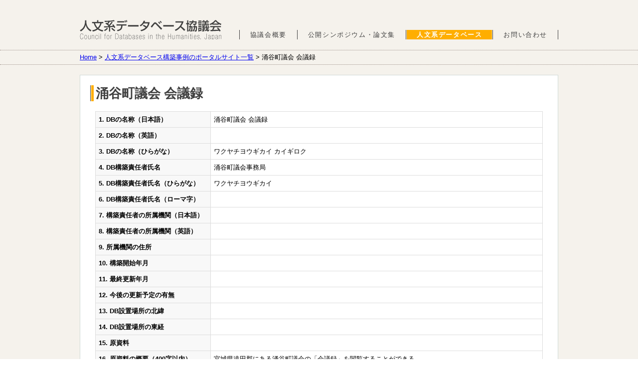

--- FILE ---
content_type: text/html; charset=UTF-8
request_url: https://www.jinbun-db.com/database/archives/66530
body_size: 13713
content:

<!doctype html>
<html lang="ja">
<head>
<meta charset="UTF-8">
<!--[if lt IE 9]>
<script src="http://ie7-js.googlecode.com/svn/version/2.1(beta4)/IE9.js"></script>
<![endif]-->
<link rel="stylesheet" type="text/css" media="all" href="https://www.jinbun-db.com/wordpress/wp-content/themes/adh/style.css">
<link rel="pingback" href="https://www.jinbun-db.com/wordpress/xmlrpc.php">
<title>涌谷町議会 会議録 &#8211; 人文系データベース協議会</title>
<link rel='dns-prefetch' href='//s.w.org' />
		<script type="text/javascript">
			window._wpemojiSettings = {"baseUrl":"https:\/\/s.w.org\/images\/core\/emoji\/2.2.1\/72x72\/","ext":".png","svgUrl":"https:\/\/s.w.org\/images\/core\/emoji\/2.2.1\/svg\/","svgExt":".svg","source":{"concatemoji":"https:\/\/www.jinbun-db.com\/wordpress\/wp-includes\/js\/wp-emoji-release.min.js?ver=4.7.29"}};
			!function(t,a,e){var r,n,i,o=a.createElement("canvas"),l=o.getContext&&o.getContext("2d");function c(t){var e=a.createElement("script");e.src=t,e.defer=e.type="text/javascript",a.getElementsByTagName("head")[0].appendChild(e)}for(i=Array("flag","emoji4"),e.supports={everything:!0,everythingExceptFlag:!0},n=0;n<i.length;n++)e.supports[i[n]]=function(t){var e,a=String.fromCharCode;if(!l||!l.fillText)return!1;switch(l.clearRect(0,0,o.width,o.height),l.textBaseline="top",l.font="600 32px Arial",t){case"flag":return(l.fillText(a(55356,56826,55356,56819),0,0),o.toDataURL().length<3e3)?!1:(l.clearRect(0,0,o.width,o.height),l.fillText(a(55356,57331,65039,8205,55356,57096),0,0),e=o.toDataURL(),l.clearRect(0,0,o.width,o.height),l.fillText(a(55356,57331,55356,57096),0,0),e!==o.toDataURL());case"emoji4":return l.fillText(a(55357,56425,55356,57341,8205,55357,56507),0,0),e=o.toDataURL(),l.clearRect(0,0,o.width,o.height),l.fillText(a(55357,56425,55356,57341,55357,56507),0,0),e!==o.toDataURL()}return!1}(i[n]),e.supports.everything=e.supports.everything&&e.supports[i[n]],"flag"!==i[n]&&(e.supports.everythingExceptFlag=e.supports.everythingExceptFlag&&e.supports[i[n]]);e.supports.everythingExceptFlag=e.supports.everythingExceptFlag&&!e.supports.flag,e.DOMReady=!1,e.readyCallback=function(){e.DOMReady=!0},e.supports.everything||(r=function(){e.readyCallback()},a.addEventListener?(a.addEventListener("DOMContentLoaded",r,!1),t.addEventListener("load",r,!1)):(t.attachEvent("onload",r),a.attachEvent("onreadystatechange",function(){"complete"===a.readyState&&e.readyCallback()})),(r=e.source||{}).concatemoji?c(r.concatemoji):r.wpemoji&&r.twemoji&&(c(r.twemoji),c(r.wpemoji)))}(window,document,window._wpemojiSettings);
		</script>
		<style type="text/css">
img.wp-smiley,
img.emoji {
	display: inline !important;
	border: none !important;
	box-shadow: none !important;
	height: 1em !important;
	width: 1em !important;
	margin: 0 .07em !important;
	vertical-align: -0.1em !important;
	background: none !important;
	padding: 0 !important;
}
</style>
<link rel='stylesheet' id='yarppWidgetCss-css'  href='https://www.jinbun-db.com/wordpress/wp-content/plugins/yet-another-related-posts-plugin/style/widget.css?ver=4.7.29' type='text/css' media='all' />
<link rel='stylesheet' id='theme-my-login-css'  href='https://www.jinbun-db.com/wordpress/wp-content/plugins/theme-my-login/theme-my-login.css?ver=6.4.9' type='text/css' media='all' />
<link rel='stylesheet' id='contact-form-7-css'  href='https://www.jinbun-db.com/wordpress/wp-content/plugins/contact-form-7/includes/css/styles.css?ver=4.7' type='text/css' media='all' />
<script type='text/javascript' src='https://www.jinbun-db.com/wordpress/wp-includes/js/jquery/jquery.js?ver=1.12.4'></script>
<script type='text/javascript' src='https://www.jinbun-db.com/wordpress/wp-includes/js/jquery/jquery-migrate.min.js?ver=1.4.1'></script>
<script type='text/javascript' src='https://www.jinbun-db.com/wordpress/wp-content/plugins/theme-my-login/modules/themed-profiles/themed-profiles.js?ver=4.7.29'></script>
<script type='text/javascript' src='https://www.jinbun-db.com/wordpress/wp-content/themes/adh/functions.js.php?ver=4.7.29'></script>
<link rel='https://api.w.org/' href='https://www.jinbun-db.com/wp-json/' />
<link rel="EditURI" type="application/rsd+xml" title="RSD" href="https://www.jinbun-db.com/wordpress/xmlrpc.php?rsd" />
<link rel="wlwmanifest" type="application/wlwmanifest+xml" href="https://www.jinbun-db.com/wordpress/wp-includes/wlwmanifest.xml" /> 
<link rel='prev' title='広報かみまち' href='https://www.jinbun-db.com/database/archives/66528' />
<link rel='next' title='広報わくや' href='https://www.jinbun-db.com/database/archives/66532' />
<link rel="canonical" href="https://www.jinbun-db.com/database/archives/66530" />
<link rel='shortlink' href='https://www.jinbun-db.com/?p=66530' />
<link rel="alternate" type="application/json+oembed" href="https://www.jinbun-db.com/wp-json/oembed/1.0/embed?url=https%3A%2F%2Fwww.jinbun-db.com%2Fdatabase%2Farchives%2F66530" />
<link rel="alternate" type="text/xml+oembed" href="https://www.jinbun-db.com/wp-json/oembed/1.0/embed?url=https%3A%2F%2Fwww.jinbun-db.com%2Fdatabase%2Farchives%2F66530&#038;format=xml" />
<!-- Google tag (gtag.js) -->
<script async src="https://www.googletagmanager.com/gtag/js?id=G-XXJ3S0MNN5"></script>
<script>
  window.dataLayer = window.dataLayer || [];
  function gtag(){dataLayer.push(arguments);}
  gtag('js', new Date());

  gtag('config', 'G-XXJ3S0MNN5');
</script></head>
<body class="post-template-default single single-post postid-66530 single-format-standard database">
	<div class="wrap">
		<header id="ceiling">
						<div class="sitename">
				<h1 class="title">
					<a href="https://www.jinbun-db.com/" title="人文系データベース協議会" rel="home">人文系データベース協議会</a>
				</h1>
			</div>
			<nav class="global"><ul id="menu-global" class="menu"><li id="menu-item-45180" class="about-us menu-item menu-item-type-post_type menu-item-object-page menu-item-45180"><a href="https://www.jinbun-db.com/about-us">協議会概要</a></li>
<li id="menu-item-45178" class="symposium menu-item menu-item-type-post_type menu-item-object-page menu-item-has-children menu-item-45178"><a href="https://www.jinbun-db.com/symposium">公開シンポジウム・論文集</a>
<ul class="sub-menu">
	<li id="menu-item-45179" class="menu-item menu-item-type-post_type menu-item-object-page menu-item-45179"><a href="https://www.jinbun-db.com/symposium/archives">過去のシンポジウム・論文集一覧</a></li>
</ul>
</li>
<li id="menu-item-45285" class="database menu-item menu-item-type-post_type menu-item-object-page menu-item-45285"><a href="https://www.jinbun-db.com/database">人文系データベース</a></li>
<li id="menu-item-45318" class="contact menu-item menu-item-type-post_type menu-item-object-page menu-item-45318"><a href="https://www.jinbun-db.com/contact">お問い合わせ</a></li>
</ul></nav>						<div class="topicPath">

				<!-- Breadcrumb NavXT 5.7.0 -->
<a title="Go to 人文系データベース協議会." href="https://www.jinbun-db.com" class="home">Home</a> &gt; <a title="Go to the 人文系データベース構築事例のポータルサイト一覧 category archives." href="https://www.jinbun-db.com/category/database" class="taxonomy category">人文系データベース構築事例のポータルサイト一覧</a> &gt; 涌谷町議会 会議録			</div>
		</header>

<div class="main col1">
  <section class="entry">
    <article id="post-66530" class="article">
      <header>
        <h1>涌谷町議会 会議録</h1>
      </header>
      <section class="articleBody">
        <table class="db">
<tr>
  <th>1. DBの名称（日本語）</th>
  <td>涌谷町議会 会議録</td>
</tr>

          <tr><th>2. DBの名称（英語）</th><td></td></tr>
          <tr><th>3. DBの名称（ひらがな）</th><td>ワクヤチヨウギカイ カイギロク</td></tr>
          <tr><th>4. DB構築責任者氏名</th><td>涌谷町議会事務局</td></tr>
          <tr><th>5. DB構築責任者氏名（ひらがな）</th><td>ワクヤチヨウギカイ</td></tr>
          <tr><th>6. DB構築責任者氏名（ローマ字）</th><td></td></tr>
          <tr><th>7. 構築責任者の所属機関（日本語）</th><td></td></tr>
          <tr><th>8. 構築責任者の所属機関（英語）</th><td></td></tr>
          <tr><th>9. 所属機関の住所</th><td></td></tr>
          <tr><th>10. 構築開始年月</th><td></td></tr>
          <tr><th>11. 最終更新年月</th><td></td></tr>
          <tr><th>12. 今後の更新予定の有無</th><td></td></tr>
          <tr><th>13. DB設置場所の北緯</th><td></td></tr>
          <tr><th>14. DB設置場所の東経</th><td></td></tr>
          <tr><th>15. 原資料</th><td></td></tr>
          <tr><th>16. 原資料の概要（400字以内）</th><td>宮城県遠田郡にある涌谷町議会の「会議録」を閲覧することができる。</td></tr>
          <tr><th>17. テーブル名とデータ項目</th><td></td></tr>
          <tr><th>18. レコード件数</th><td></td></tr>
          <tr><th>19. データベース管理システム（DBMS）</th><td></td></tr>
          <tr><th>20. 運用形態</th><td>インターネットから一般公開している。</td></tr>
          <tr><th>21. インターネットから公開している場合のURL</th><td>http://www.town.wakuya.miyagi.jp/gyose/gikai/kaigiroku.html<br><small>※URL は登録時点の情報であり、現時点ではアクセスできない、無関係のサイトが開かれる場合があります。</small></td></tr>
          <tr><th>22. 年間アクセス件数</th><td></td></tr>
          <tr><th>23. 利用登録者数</th><td></td></tr>
          <tr><th>24. 利用規程の有無</th><td></td></tr>
          <tr><th>25. 構築のために助成を受けた補助金</th><td></td></tr>
          <tr><th>26. データベースの構築目的</th><td></td></tr>
          <tr><th>27. データベースの検索・利用方法</th><td></td></tr>
          <tr><th>28. データベースを活用した研究成果</th><td></td></tr>
          <tr><th>29. 今後の開発計画・課題</th><td></td></tr>
          <tr><th>30. DB構築に関する論文・著書（5点以内）</th><td></td></tr>
          <tr><th>31. DBの活用成果をまとめた論文・著書（5点以内）</th><td></td></tr>

<tr>
  <th>32. DBの主題NDC</th>
  <td><ul>
<li>31. 政治</li>  </ul></td>
</tr>
<tr>
  <th>33. 資源タイプ（NDL）</th>
  <td><ul>
<li>報告書・会議録</li>  </ul></td>
</tr>

          <tr><th>34. DBサイトに関する変更履歴</th><td></td></tr>
          <tr><th>35. 最終変更年月日</th><td></td></tr>
        </table>
      <div class="notes">
        <div class='yarpp-related yarpp-related-none'>
</div>
      </div>
      </section>
    </article>
  </section>
</div>

		<footer>
			<a class="climbingStick" href="#ceiling">ページトップへ戻る</a>
			<nav class="footer"><ul id="menu-footer" class="menu"><li id="menu-item-45260" class="home menu-item menu-item-type-custom menu-item-object-custom menu-item-45260"><a href="/">ホーム</a></li>
<li id="menu-item-45264" class="about-us menu-item menu-item-type-post_type menu-item-object-page menu-item-45264"><a href="https://www.jinbun-db.com/about-us">協議会概要</a></li>
<li id="menu-item-45265" class="symposium menu-item menu-item-type-post_type menu-item-object-page menu-item-45265"><a href="https://www.jinbun-db.com/symposium">公開シンポジウム・論文集</a></li>
<li id="menu-item-45262" class="database menu-item menu-item-type-post_type menu-item-object-page menu-item-45262"><a href="https://www.jinbun-db.com/database">人文系データベース</a></li>
<li id="menu-item-45280" class="menu-item menu-item-type-post_type menu-item-object-page menu-item-45280"><a href="https://www.jinbun-db.com/contact">お問い合わせ</a></li>
<li id="menu-item-45490" class="menu-item menu-item-type-post_type menu-item-object-page menu-item-45490"><a href="https://www.jinbun-db.com/register">ユーザー登録</a></li>
<li id="menu-item-45491" class="menu-item menu-item-type-post_type menu-item-object-page menu-item-45491"><a href="https://www.jinbun-db.com/login">ログイン</a></li>
</ul></nav>						<section class="credit">
								<address></address>				<div class="project">
					<h1>科学研究費補助金</h1>
					<p>
						2014～2016年度，挑戦的萌芽研究，研究課題：人文系データベース構築事例データベースとポータルサイトの構築，<br>研究代表者：川口　洋，研究分担者：出田和久・加藤常員, 課題番号：80224749
					</p>
				</div>
				<small class="copyright">Copyright © 1995-2026 人文系データベース協議会. All Rights Reserved.</small>
			</section>
		</footer>
	</div>
<link rel='stylesheet' id='yarppRelatedCss-css'  href='https://www.jinbun-db.com/wordpress/wp-content/plugins/yet-another-related-posts-plugin/style/related.css?ver=4.7.29' type='text/css' media='all' />
<script type='text/javascript' src='https://www.jinbun-db.com/wordpress/wp-content/plugins/contact-form-7/includes/js/jquery.form.min.js?ver=3.51.0-2014.06.20'></script>
<script type='text/javascript'>
/* <![CDATA[ */
var _wpcf7 = {"recaptcha":{"messages":{"empty":"\u3042\u306a\u305f\u304c\u30ed\u30dc\u30c3\u30c8\u3067\u306f\u306a\u3044\u3053\u3068\u3092\u8a3c\u660e\u3057\u3066\u304f\u3060\u3055\u3044\u3002"}}};
/* ]]> */
</script>
<script type='text/javascript' src='https://www.jinbun-db.com/wordpress/wp-content/plugins/contact-form-7/includes/js/scripts.js?ver=4.7'></script>
<script type='text/javascript' src='https://www.jinbun-db.com/wordpress/wp-includes/js/wp-embed.min.js?ver=4.7.29'></script>
</body>
</html>

